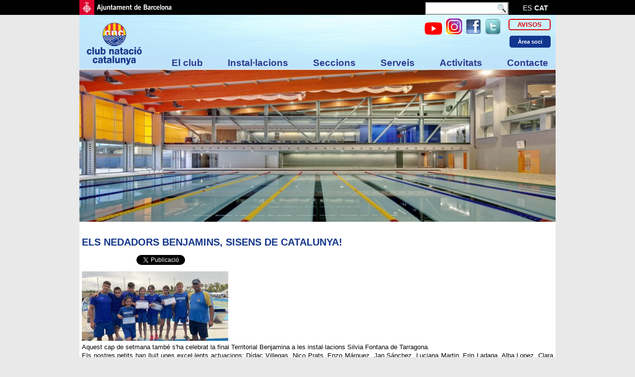

--- FILE ---
content_type: text/html; charset=UTF-8
request_url: https://www.cncatalunya.cat/cat/noticia/veure/800
body_size: 7222
content:
<!DOCTYPE html PUBLIC "-//W3C//DTD XHTML 1.0 Strict//EN"
        "http://www.w3.org/TR/xhtml1/DTD/xhtml1-strict.dtd">
<html xmlns="http://www.w3.org/1999/xhtml">
	<head>
			    <meta http-equiv="Content-Type" content="text/html; charset=utf-8" />
	    <title>2023-06-14 / Totes les notícies / CN Catalunya</title><meta name="keywords" lang="ca-ES" content="piscina barcelona, piscina descoberta, piscina nadons, cursets natació, waterpolo, piscina exterior, taekwondo, padel barcelona" />
<meta name="description" lang="ca-ES" content="Club Natació Catalunya és una entitat esportiva sense afany de lucre, fundada a l&#039;any 1931 amb la seva raó social al c/Ramiro de Maeztu, 25 (08024) de Barcelona i declarada des d&#039;octubre de 2003, Entitat d&#039;Utilitat Pública per aconseguir fins d’interès gen" />
    <link href="/plantillas/cncatalunya2016/estilo.php?version=2025-02-27_03_01_15" type="text/css" rel="stylesheet"/>
    <link href="/plantillas/cncatalunya2016/calendari.css?version=2025-02-27_03_01_15" type="text/css" rel="stylesheet"/>
	<link rel="stylesheet" type="text/css" href="/plantillas/cncatalunya2016/poliwin/estil.php?version=2025-02-27_03_01_15" />
	<link rel="stylesheet" type="text/css" href="/plantillas/base/menu/cssverticalmenu.css?version=2025-02-27_03_01_15" />

<!-- generics -->
<link rel="icon" href="/cache/media/Image/adminpw/datosInstalacion/logocncat-png/logocncat-2019-10-01_15_59_35-fixe16-16-C-000.png?version=2025-02-27_03_01_15" sizes="16x16">
<link rel="icon" href="/cache/media/Image/adminpw/datosInstalacion/logocncat-png/logocncat-2019-10-01_15_59_35-fixe32-32-C-000.png?version=2025-02-27_03_01_15" sizes="32x32">
<link rel="icon" href="/cache/media/Image/adminpw/datosInstalacion/logocncat-png/logocncat-2019-10-01_15_59_35-fixe57-57-C-000.png?version=2025-02-27_03_01_15" sizes="57x57">
<link rel="icon" href="/cache/media/Image/adminpw/datosInstalacion/logocncat-png/logocncat-2019-10-01_15_59_35-fixe76-76-C-000.png?version=2025-02-27_03_01_15" sizes="76x76">
<link rel="icon" href="/cache/media/Image/adminpw/datosInstalacion/logocncat-png/logocncat-2019-10-01_15_59_35-fixe96-96-C-000.png?version=2025-02-27_03_01_15" sizes="96x96">
<link rel="icon" href="/cache/media/Image/adminpw/datosInstalacion/logocncat-png/logocncat-2019-10-01_15_59_35-fixe128-128-C-000.png?version=2025-02-27_03_01_15" sizes="128x128">
<link rel="icon" href="/cache/media/Image/adminpw/datosInstalacion/logocncat-png/logocncat-2019-10-01_15_59_35-fixe167-167-C-000.png?version=2025-02-27_03_01_15" sizes="167x167">
<link rel="icon" href="/cache/media/Image/adminpw/datosInstalacion/logocncat-png/logocncat-2019-10-01_15_59_35-fixe195-195-C-000.png?version=2025-02-27_03_01_15" sizes="195x195">
<link rel="icon" href="/cache/media/Image/adminpw/datosInstalacion/logocncat-png/logocncat-2019-10-01_15_59_35-fixe228-228-C-000.png?version=2025-02-27_03_01_15" sizes="228x228">

<!-- Android -->
<link rel="shortcut icon" sizes="196x196" href="/cache/media/Image/adminpw/datosInstalacion/logocncat-png/logocncat-2019-10-01_15_59_35-fixe196-196-C-000.png?version=2025-02-27_03_01_15">

<!-- iOS -->
<link rel="apple-touch-icon" href="/cache/media/Image/adminpw/datosInstalacion/logocncat-png/logocncat-2019-10-01_15_59_35-fixe120-120-C-000.png?version=2025-02-27_03_01_15" sizes="120x120">
<link rel="apple-touch-icon" href="/cache/media/Image/adminpw/datosInstalacion/logocncat-png/logocncat-2019-10-01_15_59_35-fixe152-152-C-000.png?version=2025-02-27_03_01_15" sizes="152x152">
<link rel="apple-touch-icon" href="/cache/media/Image/adminpw/datosInstalacion/logocncat-png/logocncat-2019-10-01_15_59_35-fixe180-180-C-000.png?version=2025-02-27_03_01_15" sizes="180x180">

<!-- Windows 8 IE 10-->
<meta name="msapplication-TileColor" content="#FFFFFF">
<meta name="msapplication-TileImage" content="/cache/media/Image/adminpw/datosInstalacion/logocncat-png/logocncat-2019-10-01_15_59_35-fixe144-144-C-000.png?version=2025-02-27_03_01_15">

    <link rel="stylesheet" type="text/css" href="/lib/thumbnailviewer/thumbnailviewer.css?version=2025-02-27_03_01_15" />
        <script type="text/javascript" src="/lib/jaxon-js/jaxon.core.js"  charset="UTF-8"></script>

<script type="text/javascript"  charset="UTF-8">
/* <![CDATA[ */
try {
    if(typeof jaxon.config == undefined)
        jaxon.config = {};
}
catch(e) {
    jaxon = {};
    jaxon.config = {};
};

jaxon.config.requestURI = "https://www.cncatalunya.cat/cat/noticia/veure/800?request=cat%2fnoticia%2fveure%2f800";
jaxon.config.statusMessages = false;
jaxon.config.waitCursor = true;
jaxon.config.version = "Jaxon 4.x";
jaxon.config.defaultMode = "asynchronous";
jaxon.config.defaultMethod = "POST";
jaxon.config.responseType = "JSON";

jaxon_FesCalendariEvents = function() {
    return jaxon.request({ jxnfun: 'FesCalendariEvents' }, { parameters: arguments, callback: calendaricallback });
};
jaxon_FesCalendariEventsCaixa = function() {
    return jaxon.request({ jxnfun: 'FesCalendariEventsCaixa' }, { parameters: arguments });
};

jaxon.dialogs = {};

jaxon.dom.ready(function() {
jaxon.command.handler.register("jquery", (args) => jaxon.cmd.script.execute(args));

jaxon.command.handler.register("bags.set", (args) => {
        for (const bag in args.data) {
            jaxon.ajax.parameters.bags[bag] = args.data[bag];
        }
    });
});

    jaxon.command.handler.register("rd", (command) => {
        const { data: sUrl, delay: nDelay } = command;
        if (nDelay <= 0) {
            window.location = sUrl;
            return true;
        }
        window.setTimeout(() => window.location = sUrl, nDelay * 1000);
        return true;
    });

/* ]]> */
</script>
    <script type="text/javascript">
		/* <![CDATA[ */
        function cabecera() {
            }
		/* ]]> */
    </script>
    <script type="text/javascript" src="/plantillas/base/js/popupbox_nou.js?version=2025-02-27_03_01_15"></script>
    <script type="text/javascript" src="/js/scroll/dom-drag.js?version=2025-02-27_03_01_15"></script>
	<script type="text/javascript" src="/js/scroll/scroller_general.js?version=2025-02-27_03_01_15"></script>
	<script type="text/javascript" src="/js/scroll/ypSimpleScrollC.js?version=2025-02-27_03_01_15"></script>
    <script type="text/javascript" src="/plantillas/base/js/menu_nou.js?version=2025-02-27_03_01_15"></script>
	<script type="text/javascript" src="/lib/jquery/jquery-3.6.0.min.js?version=2025-02-27_03_01_15"></script>
		<!--[if lt IE 7]>
	<script defer type="text/javascript" src="/lib/pngfix/pngfix.js?version=2025-02-27_03_01_15"></script>
	<![endif]-->

	<link rel="stylesheet" type="text/css" href="/plantillas/base/marges_img.css?version=2025-02-27_03_01_15" />
	<script type="text/javascript">
	/* <![CDATA[ */
	
		function popUp(URL, amplada, alcada, ferRetorn) {
			if (!amplada) var amplada = 400;
			if (!alcada) var alcada = 400;
			if (!ferRetorn) var ferRetorn = false;

			day = new Date();
			id = day.getTime();
			retorn = window.open(URL, id, 'toolbar=0,scrollbars=1,location=0,statusbar=0,menubar=0,resizable=1,width=' + amplada + ',height=' + alcada + ',left = ' + ((screen.width-amplada)/2) + ',top = ' +((screen.height-alcada)/2));
			if(ferRetorn){
				return retorn;
			}
		}
		/* ]]> */
</script>

	<script type="text/javascript">
		/* <![CDATA[ */
		$(document).ready(function(){

			thumbnailviewer.init();
			$("#thumbLoading").append('<img src="/plantillas/cncatalunya2016/carregant.gif" />');
			$("#thumbLoading").append("Un moment si us plau...");
			$("#footerbar > span:last").html("Tancar");

        	cabecera();
			contrauTot('/plantillas/base/menu/fletxa.gif');
	                });
		calendaricallback = jaxon.ajax.callback.create(100, 10000);
		calendaricallback.onRequest = function(){jaxon. $('calendari').innerHTML = '<div style="text-align: center"><img src="/plantillas/cncatalunya2016/carregantcalendari.gif" alt="carregant" style="margin-top: 50px;"/><p style="font-size: 11px; font-weight: bold; padding: 0px; margin: 0px; margin-bottom: 55px;">Carregant...</p></div>';};
		
					loadingcallback = jaxon.ajax.callback.create(100, 10000);
					loadingcallback.onRequest = function() {$('#loading').show();$('#loading').addClass('active');};
	     			loadingcallback.beforeResponseProcessing = function() {$('#loading').hide();$('#loading').removeClass('active');};

	     			
	     			loadingcallbackFull = jaxon.ajax.callback.create(100, 10000);
					loadingcallbackFull.onRequest = function() {$('#loading').show(); $('#loading').addClass('active');};
	     			loadingcallbackFull.beforeResponseProcessing = function() {$('#loading').hide(); $('#loading').removeClass('active');};
	     		

	     			var loadingcleancallback = jaxon.ajax.callback.create(100, 10000);
	     			loadingcleancallback.beforeResponseProcessing = function() {$('#loading').hide();};

	     			var loadingOpencallback = jaxon.ajax.callback.create(100, 10000);
	     			loadingOpencallback.onRequest = function() {$('#loading').show(); $('.loader').addClass('active');};

					var varloadingcallbackdelayed;
	     			loadingcallbackdelayed = jaxon.ajax.callback.create(100, 10000);
					loadingcallbackdelayed.onRequest = function() {varloadingcallbackdelayed = setTimeout(function(){$('#loading').show();$('#loading').addClass('active');}, 500);};
	     			loadingcallbackdelayed.beforeResponseProcessing = function() {clearTimeout(varloadingcallbackdelayed); $('#loading').hide();$('#loading').removeClass('active');};
	     			var dayarray=new Array(
      	"Diumenge","Dilluns","Dimarts","Dimecres","Dijous","Divendres","Dissabte"       	)
	    var montharray=new Array(
       "Gener","Febrer","Març","Abril","Maig","Juny","Juliol","Agost","Setembre","Octubre","Novembre","Desembre"        )
		/* ]]> */
    </script>

   	
	

	<script type="text/javascript" src="/lib/thumbnailviewer/thumbnailviewer.js?version=2025-02-27_03_01_15"></script>
			<script type="text/javascript">
			/* <![CDATA[ */
			$(document).ready(function(){ 
				//xxx sobre el menu
			});
			/* ]]> */
		</script>
		<link href="https://fonts.googleapis.com/css?family=Droid+Sans:700,400" rel="stylesheet" type="text/css">
		<link rel="stylesheet" href="/plantillas/base/nivoslider/seccions/nivoslider-seccions.css" type="text/css" media="screen" />
		<link rel="stylesheet" href="/plantillas/base/nivoslider/nivo-slider.css" type="text/css" media="screen" />
		<script>
		$(document).ready(function() {
			var ulActivo = false;
			var aActivo = false;
			if($("#cabecera .menuSocialIdiomas .menu ul li ul li.active").length > 0){
				ulActivo = $("#cabecera .menuSocialIdiomas .menu ul li ul li.active").parent();
				aActivo = $("#cabecera .menuSocialIdiomas .menu ul li ul li.active").parent().parent().find("a").first();
			}
			if(ulActivo != false){
				$("#cabecera .menuSocialIdiomas .menu > ul > li").mouseenter(function(){
					if($(this).find("li.active").length == 0){
						$(ulActivo).hide();
						$(aActivo).removeClass('active');						
					}
				}).mouseleave( function(){
					$(ulActivo).show();
					$(aActivo).addClass('active');
				});
			}
		});
		</script>
	</head>
	<body>
	    		<div id="fb-root"></div>
<script>(function(d, s, id) {
  var js, fjs = d.getElementsByTagName(s)[0];
  if (d.getElementById(id)) return;
  js = d.createElement(s); js.id = id;
  js.src = "//connect.facebook.net/ca_ES/all.js#xfbml=1";
  fjs.parentNode.insertBefore(js, fjs);
}(document, 'script', 'facebook-jssdk'));</script>		<script type="text/javascript">
	$(document).ready(function(){
    	$('#btnCerca').click(function(){
    		$('#cercador form').submit();
    	});
	});
</script>
<div id="logoAjuntamentCercador">
	<div id="contentLogoAjuntamentCercador">
		<div id="logoAjuntament">
			<img src="/plantillas/cncatalunya2016/ajuntament_bcn.gif" />
		</div>
		<ul class="idiomas">
			<li><a href="/es/noticia/ver/800" title="Castellano" >es</a></li><li><span>cat</span></li>		</ul>
		<div id="cercador">
			<form onsubmit="window.location.href='/cat/cercadorcontinguts/cercador/' + $('#CERCA').val(); return false;">
				<fieldset>
					<input type="text" id="CERCA" class="cercador" />
					<input type="button" id="btnCerca" value=""/>
				</fieldset>
			</form>
		</div>
	</div>
</div>
<div id="cabeceraBackground">
<div id="cabecera">
				<a href="/" id="logo">
				<img alt="logo" title="logo" src="/plantillas/cncatalunya2016/img/logo.png" width="120px" />
			</a>
		<div class="menuSocial">
		<!-- Enlaces diseño avisos -->
		<div class="avisos">
			<a href="/cat/seccio/veure/188" title="Avisos">Avisos</a>		
		</div>
		
		<!-- Redes sociales -->
		<div class="socialIdiomas">
			<div class="social">
				
					<a  href="https://www.youtube.com/channel/UC-EbKHRQ_-lzL5g4BIZ4CXQ" onclick="this.target='_blank'">
						<img id="img_62" src="/cache/media/Image/banners/yt-png/yt-2020-05-08_19_20_25-amplada960000.png" title="YouTube" alt="YouTube" class="banner_top"/>
						
					</a>
				
					<a  href="https://www.instagram.com/cncatalunya/" onclick="this.target='_blank'">
						<img id="img_61" src="/cache/media/Image/banners/Imagen%201-png/Imagen%201-2020-05-08_19_06_10-amplada960000.png" title="Instagram" alt="Instagram" class="banner_top"/>
						
					</a>
				
					<a  href="http://www.facebook.com/pages/Club-Natacio-Catalunya/457897000914181#!/pages/Club-Natacio-Catalunya/457897000914181" onclick="this.target='_blank'">
						<img id="img_57" src="/cache/media/Image/banners/facebook-png/facebook-2016-03-31_15_39_00-amplada960000.png" title="Facebook" alt="Facebook" class="banner_top"/>
						
					</a>
				
					<a  href="https://twitter.com/cncatalunya" onclick="this.target='_blank'">
						<img id="img_58" src="/cache/media/Image/banners/twitter-png/twitter-2016-03-31_15_40_34-amplada960000.png" title="Twitter" alt="Twitter" class="banner_top"/>
						
					</a>
							</div>
		</div>

		<!-- Login - area socio -->
		<div class="IniciSes">	<a class="entrar" href="/cat/usuari/login"><span>Àrea soci</span></a>		</div>
		<!--div class="AltaOnLine">
			<a class="alta" href="/cat/poliwin/socis_nova_alta"><span>Alta online</span></a>		</div-->	

		<!-- Menú -->
		<div class="menu">
	<script type="text/javascript">
		function DonaAmpladaElement(item){
			return $(item).innerWidth();
			return $(item).outerWidth();
		}

		function DonaPosicioXElement(item){
			var position = item.offset();
			return position.left;
		}

		function DonaPosicioYElement(item){
			var position = item.offset();
			return position.top;
		}	

		function posicionarSubUl(){
			paddingLast = -7;
			padding = 4;
			contadorLi = $(".menu > ul > li").length;
			contadorLi--;
			$(".menu > ul > li").each(function(index, element){				
				posXPadre = DonaPosicioXElement($(element));
				if(contadorLi == index){
					widthPadre = DonaAmpladaElement($(element)) - paddingLast * 2;
				}else{
					widthPadre = DonaAmpladaElement($(element)) - padding * 2;
				}
				$(element).find('ul').each(function(indexSub, subElement){
			 		widthHijo = DonaAmpladaElement($(subElement));
			 		$(subElement).css('margin-left', -((widthHijo/2)-(widthPadre/2) ));			 		
				});
			});			
		}			

		function generaMenu(){
			var ulActivo = false;
			var aActivo = false;

			//en el caso de que haya una opción del menú selecionada
			//tiene que seguir permitiendo mostrar otros submenus en el caso de que se haga hover
			//se guardará el item marcado y cuando se salga del hover se volvera a marcar
			if($("#cabecera .menuSocial .menu ul li ul li.active").length > 0){
				ulActivo = $("#cabecera .menuSocial .menu ul li ul li.active").parent();
				aActivo = $("#cabecera .menuSocial .menu ul li ul li.active").parent().parent().find("a").first();
			}
			$("#cabecera .menuSocial .menu > ul > li").mouseenter(function(){
				//efecto del menú al pasar el mouse sobre los li
				if ($('> ul',this).length > 0) {			
			    	$('> ul',this).stop(true, true).css('visibility','visible').slideDown();
				}
			}).mouseleave( function(){
				//efecto del menú al pasar el mouse sobre los li
			    if ($('> ul',this).length > 0) {			        
			        $('> ul',this).css('visibility','hidden');
			    }					
			});			
		}
		$(document).ready(function() {
			//animacio menu
			generaMenu();

			//colocar el cada ul justo debajo de cada li padre;
			posicionarSubUl();
        });
    </script>		

	<ul>
					<li>
				<a class=""  onclick="return false;" href="" >
				El club				</a>
									<ul>
														<li><a href="/cat/seccio/veure/11"><span>Entitat</span></a></li>
														<li><a href="/cat/seccio/veure/7"><span>Història</span></a></li>
														<li><a href="/cat/arxiu/veure/203"><span>Estatuts</span></a></li>
														<li><a href="/cat/seccio/veure/110"><span>Normativa</span></a></li>
														<li><a href="/cat/seccio/veure/109"><span>Junta directiva</span></a></li>
														<li><a href="/cat/noticies/veure/"><span>Noticies</span></a></li>
														<li><a href="/cat/seccio/veure/97"><span>Hemeroteca</span></a></li>
														<li><a href="/cat/arxiu/veure/5"><span>Butlletí InfoSOCI</span></a></li>
														<li><a href="/cat/arxiu/veure/356"><span>Patrocini esportiu</span></a></li>
														<li><a href="/cat/seccio/veure/152"><span>Històric Esportiu</span></a></li>
														<li><a href="/cat/seccio/veure/191"><span>Informació Quotes</span></a></li>
											</ul>
							</li>
				<li>
				<a class=""  onclick="return false;" href="" >
				Instal·lacions				</a>
									<ul>
														<li><a href="/cat/seccio/veure/77"><span>Horari centre</span></a></li>
														<li><a href="/cat/seccio/veure/175"><span>Visita Virtual</span></a></li>
														<li><a href="/cat/seccio/veure/186"><span>Pistes</span></a></li>
														<li><a href="/cat/seccio/veure/185"><span>Piscines</span></a></li>
														<li><a href="/cat/seccio/veure/187"><span>Fitness</span></a></li>
														<li><a href="/cat/seccio/veure/15"><span>Solarium</span></a></li>
														<li><a href="/cat/seccio/veure/21"><span>Local social</span></a></li>
														<li><a href="/cat/seccio/veure/22"><span>Restaurant</span></a></li>
														<li><a href="/cat/seccio/veure/103"><span>Botiga</span></a></li>
											</ul>
							</li>
				<li>
				<a class=""  onclick="return false;" href="" >
				Seccions				</a>
									<ul>
														<li><a href="/cat/arxiu/veure/358"><span>Protocol intern mesures COVID-19</span></a></li>
														<li><a href="/cat/seccio/veure/34"><span>Natació</span></a></li>
														<li><a href="/cat/seccio/veure/33"><span>Waterpolo</span></a></li>
														<li><a href="/cat/seccio/veure/35"><span>Triatló</span></a></li>
														<li><a href="/cat/seccio/veure/100"><span>Màsters</span></a></li>
														<li><a href="/cat/seccio/veure/169"><span>Corredors</span></a></li>
														<li><a href="/cat/seccio/veure/170"><span>Aigües obertes</span></a></li>
														<li><a href="/cat/seccio/veure/61"><span>Escola CNC</span></a></li>
														<li><a href="/cat/arxiu/veure/353"><span>Convocatòries </span></a></li>
											</ul>
							</li>
				<li>
				<a class=""  onclick="return false;" href="" >
				Serveis				</a>
									<ul>
														<li><a href="/cat/seccio/veure/101"><span>Àrea de Salut</span></a></li>
														<li><a href="/cat/seccio/veure/190"><span>Botiga online</span></a></li>
														<li><a href="/cat/seccio/veure/184"><span>Armariets/Tovalloles</span></a></li>
											</ul>
							</li>
				<li>
				<a class=""  onclick="return false;" href="/cat/seccio/veure/5" >
				Activitats				</a>
									<ul>
														<li><a href="/cat/seccio/veure/115"><span>Entrenador Personal </span></a></li>
														<li><a href="/cat/seccio/veure/193"><span>Activitats Físiques Dirigides</span></a></li>
														<li><a href="/cat/arxiu/veure/53"><span>Cursets de Natació</span></a></li>
														<li><a href="/cat/"><span>Tecnificacio</span></a></li>
														<li><a href="/cat/arxiu/veure/54"><span>Campus Estiu</span></a></li>
														<li><a href="/cat/arxiu/veure/348"><span>Campionat Social deFrontó</span></a></li>
														<li><a href="/cat/arxiu/veure/55"><span>II Torneig Social Pàdel</span></a></li>
														<li><a href="/cat/arxiu/veure/351"><span>Diada del Soci </span></a></li>
											</ul>
							</li>
				<li>
				<a class=""  onclick="return false;" href="" >
				Contacte				</a>
									<ul>
														<li><a href="/cat/seccio/veure/195"><span> 	 Col·laboradors</span></a></li>
														<li><a href="/cat/pagina/normal/localitzacio"><span>On som</span></a></li>
														<li><a href="/cat/seccio/veure/75"><span>Treballa amb nosaltres</span></a></li>
														<li><a href="/cat/seccio/veure/162"><span>Adreces email</span></a></li>
														<li><a href="/cat/contacte/enviar/"><span>Suggeriments i queixes</span></a></li>
											</ul>
							</li>
		</ul>
</div>
<div style="clear: both;"></div>

		
	</div>	
</div>
</div>		
<div class="slider">	
	<img class='fixe' src='/cache/media/Image/cabeceras/defaultImage-jpg/defaultImage-2016-03-31_17_10_01-fixe960-306-C-000.jpg' alt='Imagen Sección'>			
</div>

			<div id="backgroundContenido">
			<div id="contenido">
								<div class="noticia">
	<h2><span class="titolSeccio">Els nedadors benjamins, sisens de Catalunya!</span></h2>
	<div class="barra-social">
	<div class="content">
		<div class="facebook">
			<div class="fb-like" data-href="https://www.cncatalunya.cat/cat/noticia/veure/800" data-send="false" data-layout="button_count" data-width="70" data-show-faces="false"></div>
		</div>
		<div class="twitter">
			<a href="https://twitter.com/share" class="twitter-share-button" data-lang="ca" data-url="https://www.cncatalunya.cat/cat/noticia/veure/800">
				Twittejar			</a>
			<script>!function(d,s,id){var js,fjs=d.getElementsByTagName(s)[0];if(!d.getElementById(id)){js=d.createElement(s);js.id=id;js.src="//platform.twitter.com/widgets.js";fjs.parentNode.insertBefore(js,fjs);}}(document,"script","twitter-wjs");</script>
		</div>
	</div>
</div> <div id='imagenNoticia'><img class='fixe' src='/cache/media/Image/noticias/foto%20ksjh-jpg/foto%20ksjh-2023-06-14_14_52_12-fixe295-140-C-000.jpg' alt='Imagen Sección'></div>
<p>Aquest cap de setmana tamb&eacute; s'ha celebrat la final Territorial Benjamina a les instal&middot;lacions Silvia Fontana de Tarragona.</p>
<p>Els nostres petits han llu&iuml;t unes excel&middot;lents actuacions: D&iacute;dac Villegas, Nico Prats, Enzo M&aacute;rquez, Jan S&aacute;nchez, Luciana Martin, Erin Ladaga, Alba Lopez, Clara Nejrotti, Carla Mart&iacute;nez, Leo Flores, Pol Somoza, Uma Llorens, Mireia Turon, Anna Bravo, M. Font, Mart&iacute; Gironell.</p>
<p>Aquestes magn&iacute;fiques proves els ha portat a aconseguir la sisena classificaci&oacute; general, una merit&ograve;ria posici&oacute; que els situa entre els millors clubs catalans.</p>
<p>En l'&agrave;mbit individual, en D&iacute;dac Villegas s'ha proclamat campi&oacute; de Catalunya en Q64 i subcampi&oacute; en 100 lliures, l'Uma Llorens s'ha proclamat subcampiona en 200 estils, en Nicolas Prats ha estat quart en Q64 i l'Erin Ladaga ha estat sis&egrave; en Q64.</p>
<p>Enhorabona a tots i a totes!!</p>
	<div class="navegador_noticies">
		<div id="div-anterior">
							<a href="/cat/noticia/veure/801" title="Notícia anterior" class="anterior">
					<img src="/plantillas/cncatalunya2016/img/esquerra_noticia.png" title="Notícia anterior" alt="Notícia anterior" />
				</a>
					</div>
		<div id="div-anterior-text">
							<a href="/cat/noticia/veure/801" title="Notícia anterior" class="anterior">
					Notícia Anterior				</a>
					</div>		
		<div id="div-posterior">
							<a href="/cat/noticia/veure/799" title="Notícia següent" class="posterior">
					<img src="/plantillas/cncatalunya2016/img/dreta_noticia.png" title="Notícia següent" alt="Notícia següent" />
				</a>
					</div>
		<div id="div-posterior-text">
							<a href="/cat/noticia/veure/799" title="Notícia següent" class="posterior_text">
					Notícia següent				</a>
					</div>
	</div>
	<div class="volverANoticias">
		<a href="/cat/noticia/veure">Tornar a noticies</a>
	</div>
</div>

	
			</div>
		</div>
		<div id="pie">
	<div id="contenidoPie">
		<div class="izq">
			<div id="banners-botiga">
	<div id="banners-sites">
							<a  href="http://www.google.es" onclick="this.target='_blank'">
								<img id="img_59" src="/cache/media/Image/banners/espai_cardioprotegit-png/espai_cardioprotegit-2016-03-31_15_43_09-amplada81000.png" title="Espacio Cardio Protegido" alt="Espacio Cardio Protegido" class="banner_top"/>
								
							</a>
						
							<a  href="http://www.netegescoral.com" onclick="this.target='_blank'">
								<img id="img_60" src="/cache/media/Image/banners/31af2a3-png/31af2a3-2016-11-21_11_47_54-amplada81000.png" title="Neteges Coral" alt="Neteges Coral" class="banner_top"/>
								
							</a>
						</div>
</div>		</div>
		<div class="der">
			<ul>
				<li>93-213-43-44</li>	
				<li>cnc@cncatalunya.cat</li>	
			</ul>
		</div>
	</div>
</div>
<div id="pie2">
	<div id="contenidoPie2">
		<div class="menuPie">
			<ul>
				<li><a class="pie" href="/cat/principal/inici/" title="Inici">Inici</a></li> <li><a class="pie" href="/cat/banners/veure/" title="Banners">Banners</a></li> <li><a class="pie" href="javascript:popUp('/cat/pagina/popup/credits');" title="Crèdits">Crèdits</a></li> <li><a class="pie" href="javascript:popUp('/cat/pagina/popup/avislegal');" title="Avís legal">Avís legal</a></li> <li><a class="pie" href="javascript:popUp('/cat/pagina/popup/politicap');" title="Política de privacitat">Política de privacitat</a></li> <li><a class="pie" href="javascript:popUp('/cat/pagina/popup/cookies');" title="Llei de Cookies">Llei de Cookies</a></li> <li><a class="pie" href="/cat/usuari/login" title="Intranet">Intranet</a></li>			</ul>
		</div>
		<div class="copyright">
			<a href="http://www.poliwin.es" class="vector" title="Poliwin Vector DA, S.L.">Poliwin Cloud © 2026 VECTOR DA, S.L.</a>
		</div>
	</div>
</div>					</body>
</html>
<!-- 0.016357898712158 -->

--- FILE ---
content_type: text/css
request_url: https://www.cncatalunya.cat/plantillas/cncatalunya2016/calendari.css?version=2025-02-27_03_01_15
body_size: 831
content:
#calendari {
    font-size: 12px;
    font-family: Verdana, Helvetica, Arial, Sans-Serif;
}

#calendari div.caption{
	background: transparent url(img/col_esq.png) no-repeat scroll right top;
	font-size:0.75em;
	font-weight:bold;
	height:30px;
	line-height:30px;
	margin-top:20px;
	padding-left:15px;
	color:#000;
	text-align:left;
}

.calendari {    
    width: 200px; 
    margin:10px 0 0 0;
    padding: 2px;
    border-bottom: 2px solid #ccc;
    font-size:0.9em;
	background:transparent url(img/bg_col_dreta.gif) repeat scroll 0 0;
}

.calendari tr.selector {
    font-weight: bold;
    color: #333;
}
.calendari tr.selector td, .calendari tr.selector th {
    border-bottom: 2px solid #7B7B7B;
	line-height:30px;
	background: url(img/bg_mes.gif) repeat-x center center;
}
.calendari a{
    font-weight: bold;
    text-decoration: none;
    font-size: 0.9em;    
	display:block;
	background-repeat:no-repeat;
	height:16px;
	padding-top:6px;
	background:url(img/event.png) center center no-repeat;
	color:#555;
}
.calendari tr.selector a{
	display:block;
	height:100%;
	padding:0;
	cursor:pointer;
}
.calendari a:hover{
    font-weight: normal;
    text-decoration: none;
    font-weight: bold;
    font-size: 0.9em;    
}
.calendari tr.dies{
	background:url(img/bg_dies.gif);
}
.calendari tr.dies th{
    border-bottom: 2px solid #7B7B7B;
    text-align: center;
    font-weight: bold;
    color:#555;
	padding:5px;
}
.calendari tr td {
    font-size: 0.9em;
    text-align: center;
	height:22px;
	width:14%;    
	vertical-align: middle;
}

.calendari tr td.laborable {
    color:#7B7B7B;
}

.calendari tr td.capdesetmana {
    background-color: #eee;
    color:#7B7B7B;
}

.calendari tr td.event {
	font-weight:bold;
	padding:0;
}

.calendari .passapagina.left{
	background-image:url('img/esquerra.png');
	background-position:center right;
	background-repeat:no-repeat;
	height:30px;
	width:30px;
	_background-image:none;
	_filter:progid:DXImageTransform.Microsoft.AlphaImageLoader(src='/plantillas/navarcles/img/esquerra.png', sizingMethod='image');
	_background-repeat:no-repeat;
	_background-position:center right;
	_margin-bottom:6px;
}
.calendari .passapagina.right{
	background-image:url('img/dreta.png');
	background-position:center left; 
	margin-left:5px;
	background-repeat:no-repeat;
	_background:none;
	_filter:progid:DXImageTransform.Microsoft.AlphaImageLoader(src='/plantillas/navarcles/img/dreta.png', sizingMethod='image');
	_background-repeat:no-repeat;
	_background-position:center left;
	_margin-bottom:6px;
}

--- FILE ---
content_type: text/css;charset=UTF-8
request_url: https://www.cncatalunya.cat/plantillas/cncatalunya2016/poliwin/estil.php?version=2025-02-27_03_01_15
body_size: 1851
content:
#pestanyes_superior {
    font-size:93%;
	border-bottom: 1px solid #aaa;
}
#pestanyes_superior ul {
	padding: 0px; 
	margin: 0px;
}
#pestanyes_superior ul li {
	display: inline;
}
#pestanyes_superior a {
	background:url("tableftJ.gif") no-repeat left top;
	margin:0;
	padding:0 0 0 3px;
	text-decoration:none;
}
#pestanyes_superior a span {
	background:url("tabrightJ.gif") no-repeat right top;
	padding: 0px 10px 0px 6px;
	/*color:#24618E;*/
	color: #333333;
}

#pestanyes_superior a:hover span {
	color:#FFF;
}
#pestanyes_superior a:hover {
	background-position:0% -42px;
}
#pestanyes_superior a:hover span {
	background-position:100% -42px;
}

#pestanyes_superior a.selected {
	background-position:0% -42px;
}
#pestanyes_superior a.selected span {
	background-position:100% -42px;
}

.estilotablaservicios{
	border-collapse: separate;
	border-spacing: 10px;
	table-layout: fixed;
	float:left;
	margin-right: 50px;
}

.estilotablaservicios th{
    text-align: right;
}

.estilotablaservicios td{
	text-align: left;
}

.estilotablaservicios td#PrecioFinal{
	text-align: left;
	font-weight: bold;
}

.estilotablaservicios td#PrecioCursiva{
	text-align: left;
	font-style: italic;
}

#pestanyes_inferior {
    font-size:93%;
	border-top: 1px solid #aaa;
}

.botocompte {
	width: 125px;
	color : red;
	font-size: 100px;
}
.taula_rebuts{
	font-size: 11px;
	width: 100%;	
}
.taula_rebuts td{
	padding: 2px;
	padding-left: 8px;
}
.capcalera_taula_rebuts {
	font-weight: bold;	
}

.capcalera_taula_rebuts td {
	 
	 background-color: #095FB0;
	 color:white;
}

#ferreservaPare .separadorRebutsMes{
	margin: 20px 0px;
    font-size: 14px;
    font-weight: bold;
    color: #444455;
    text-transform: uppercase;
    border-bottom: solid 1px;
    width: 100%;
}

#ferreservaPare .separadorRebutsMes td{
	padding: 5px 0px;
}

.sub_capcalera_taula_rebuts td {
	border-bottom: 2px solid #022F58;
	background-color: #98CDFF;
	/*color:white;*/
	font-weight: bold;
}
.gran {
font-size: 120%;
font-style: italic;
}

.taula_rebuts td.especial{
	 border-bottom: 0px;
	 background-color: #fff;
	 padding: 0px;	 
}

.fosc {
	background-color: #98CDFF;	
}

.clar {
	background-color: #D2E8FD;	
}
.negreta {
	font-weight: bold;
}


.caixa_input {
	background-color:#fff;
	border:1px solid #ccc;
}


.taula_rebuts {
	margin-top: 10px;
}

.taula_rebuts a {
	color: white;
	text-decoration: underline;
}

.seleccionarRebut{
	display: inline;
}
.deseleccionarRebut{
	display: none;
}
.rebutSeleccionat .seleccionarRebut{
	display: none;
}

td.seleccio{
	background: url('/plantillas/base/unchecked.png') no-repeat scroll center center;
  	background-size: contain;
}

.taula_rebuts.rebutSeleccionat td.seleccio {
  background-image: url('/plantillas/base/checked.png');
}

.taula_rebuts{
	cursor:pointer;
	font-size: 15px;
}

.ui-datepicker-trigger{
	background: url(/plantillas/base/poliwin/calendar-icon.gif) top center no-repeat;
	height:20px;
	border:0px;
	cursor:pointer;
}
.ui-datepicker-trigger:hover{
	background-position: bottom center;
}

button.ui-datepicker-trigger {
	width: 25px;
}
img.ui-datepicker-trigger {
	margin: 2px;
	vertical-align: middle;
}

/* Han d'anar separats per força, hack*/
input::-webkit-input-placeholder {
	color: #999;
	font-style:italic; 
}
/* Han d'anar separats per força, hack*/
input:-moz-placeholder {
	color: #999;
	font-style:italic; 
}
/* Han d'anar separats per força, hack*/
.watermark  {
	color: #999;
	font-style:italic; 
}

#questionari-soci .error{display:inline;}

.tpagar {
	width: 350px;
	height: 50px;
	line-height: 50px;
	margin:10px;
	display: inline-block;
	float: right;
	font-size: 30px;
}

#formInvitarAmigos {
	padding:10px;
	width: 920px;
}

#formInvitarAmigos table{
	width:99%;
}

#formInvitarAmigos table tr th{
	line-height: 20px;
	text-align: center;
}
#formInvitarAmigos table tr:first-child th{
	font-size:16px;
}
#formInvitarAmigos table tr td input[type="text"]{
	width: 94%;
	padding: 5px;
	margin:2px;
	border: solid 1px #C7C2C2;
	margin-left: 1px;
}
#formInvitarAmigos table tr td{
	width: 25%;
}

#invitacionAmigo #divInvitacionAmigo{
	overflow:hidden;	
}

#invitacionAmigo #divInvitacionAmigo #FormulariInvitacionAmigo{
	padding: 15px 33px;
	overflow:hidden;
  	clear: both;	
}

#invitacionAmigo #divInvitacionAmigo #FormulariInvitacionAmigo .derFormInvitacionAmigo .boto{
	font-size: 15px;
	padding: 0px;
	height: 30px;
	border-radius: 5px;
	margin-top: 20px;
	float:right;
}

#invitacionAmigo #divInvitacionAmigo #FormulariInvitacionAmigo .derFormInvitacionAmigo #condiciones{
	border-collapse: separate;
  	border-spacing: 1px 5px;
  	line-height: 20px;  	
}

#invitacionAmigo #divInvitacionAmigo #FormulariInvitacionAmigo .izqFormInvitacionAmigo{
	float:left;
	width: 380px;
}

#invitacionAmigo #divInvitacionAmigo #FormulariInvitacionAmigo .derFormInvitacionAmigo{
	float:left;
	width: 500px;
}

#invitacionAmigo #divInvitacionAmigo #FormulariInvitacionAmigo input[type="text"]{
	width: 280px;
	line-height: 24px;
	margin-bottom: 13px;
	padding: 3px 10px;
}

#invitacionAmigo #divInvitacionAmigo #FormulariInvitacionAmigo select{
	width: 94px;
	margin-right: 5px;
	line-height: 56px;
	height: 33px;
	padding-left: 9px;
	border: 0px;
}

#invitacionAmigo #divInvitacionAmigo #FormulariInvitacionAmigo select + input[type="text"]{
	width: 176px;	
}

#invitacionAmigo #divInvitacionAmigo #FormulariInvitacionAmigo .derFormInvitacionAmigo #FechaHoraInvitacion{
	margin-bottom: 10px;
	border-collapse: separate;
  	border-spacing: 1px 5px;	
}

#invitacionAmigo #divInvitacionAmigo #FormulariInvitacionAmigo .derFormInvitacionAmigo #FechaHoraInvitacion th{
	text-align:left;
	line-height: 30px;
}
#invitacionAmigo #divInvitacionAmigo #FormulariInvitacionAmigo .derFormInvitacionAmigo #FechaHoraInvitacion td{
	padding-right:5px;
}

#invitacionAmigo #divInvitacionAmigo #FormulariInvitacionAmigo .derFormInvitacionAmigo #FechaHoraInvitacion td input[type="text"]{
	width: 112px;
	text-align: center;
}

#invitacionAmigo #divInvitacionAmigo #FormulariInvitacionAmigo .derFormInvitacionAmigo #FechaHoraInvitacion td:nth-child(4) input[type="text"]{
	width: 75px;
}#pestanyes{}
#contingut_pestanyes #pestanyes ul {
	padding:0; 
	margin:0;
	border-bottom:1px solid #003493;
}
#contingut_pestanyes #pestanyes ul li {
	background: url(/plantillas/cncatalunya2016/img/pestanya_mevesdades.png);
	display: inline;
	margin-right:10px;
	width:120px;
	height:30px;
}
#contingut_pestanyes #pestanyes ul li#DocsGenerats {
	background: #a3a2cf;
	border-radius: 7px 0 0 0 ;
	display: inline;
	margin-right:10px;
	height:30px;
}
#contingut_pestanyes #pestanyes a {
	margin:0;
	padding:0 0 0 3px;
	text-decoration:none;
}
#contingut_pestanyes #pestanyes a span {
	padding: 0 10px 0 6px;
	color:#333;
}
#selector_data {
    text-align: center;
    margin-bottom: 10px;
}
.destacat{
	font-weight:bold;
	margin-bottom:5px;
}

--- FILE ---
content_type: application/javascript
request_url: https://www.cncatalunya.cat/js/scroll/scroller_general.js?version=2025-02-27_03_01_15
body_size: 1378
content:
var butWidth=11; //amplada del but� de pujar
var butHeight=11; //al�ada del but� de pujar
var sliderWidth=5; //amplada del slider
var sliderHeiht=11; //al�ada del slider
var navpos = 0; // Dist�ncia dels controls del scroll respecte a la caixa de text.
// ----------------------------------------------



var theHandle = []; var theRoot = []; var theThumb = []; var theScroll = []; var thumbTravel = []; var ratio = [];

function instantiateScroller(count, id, left, top, width, height, speed){
	if(document.getElementById) {
		theScroll[count] = new ypSimpleScroll(id, left, top, width, height, speed);
	}
}

function createDragger(count, handler, root, thumb, minX, maxX, minY, maxY){
		
		var buttons = '<div class="up" id="up'+count+'"><a href="javascript:sc();" onmouseover="theScroll['+count+'].scrollNorth(\''+count+'\')" onmouseout="theScroll['+count+'].endScroll()" onclick="return false;"><img src="gfx/up.gif" width="11" height="11" border="0"></a></div><div class="slider-background" id="slider-background'+count+'"">&nbsp;</div><div class="dn"  id="dn'+count+'""><a href="javascript:sc();" onmouseover="theScroll['+count+'].scrollSouth(\''+count+'\')" onmouseout="theScroll['+count+'].endScroll()" onclick="return false;"><img src="gfx/down.gif" width="11" height="11"></a></div><div class="thumb" id="'+thumb+'"><img src="gfx/slider.gif" width="5" height="11"></div>';
		document.getElementById(root).innerHTML = buttons + document.getElementById(root).innerHTML;
		
		//crea els objectes
		theRoot[count]   = document.getElementById(root);
		theThumb[count]  = document.getElementById(thumb);
		var thisup = document.getElementById("up"+count);
		var thisdn = document.getElementById("dn"+count);
		var thisslider = document.getElementById("slider-background"+count);
		
		//Canvia el tamany de la capa Root i l'iguala al tamany de l'escroll
		theRoot[count].style.height= parseInt(minY+maxY+butHeight) + "px";
		theRoot[count].style.width= parseInt(minX+navpos+butWidth+1) + "px";
		
		//Posiciona els butons i el slider
		thisup.style.width = butWidth + "px";
		thisup.style.height = butHeight + "px";
		thisup.style.left = parseInt(minX+navpos) + "px";
		thisup.style.top = 0 + "px";
		
		theThumb[count].style.width = butWidth + "px";
		theThumb[count].style.height = sliderHeiht + "px";
		theThumb[count].style.left = parseInt(minX+navpos) + "px";
		theThumb[count].style.border =0;
		theThumb[count].style.top = parseInt(minY) + "px";
		
		thisdn.style.width = butWidth + "px";
		thisdn.style.height = butHeight + "px";
		thisdn.style.left = parseInt(minX+navpos) + "px";
		thisdn.style.top = parseInt(minY+maxY) + "px";
		
		thisslider.style.width = butWidth + "px";
		thisslider.style.height = parseInt(minY+maxY) + "px";
		thisslider.style.left = parseInt(minX+navpos) + "px";
		

		theScroll[count].load();

		//Drag.init(theHandle[count], theRoot[count]); //not draggable on screen
		Drag.init(theThumb[count], null, minX+navpos, maxX+navpos, minY, maxY);
		
		// the number of pixels the thumb can travel vertically (max - min)
		thumbTravel[count] = theThumb[count].maxY - theThumb[count].minY;

		// the ratio between scroller movement and thumbMovement
		ratio[count] = theScroll[count].scrollH / thumbTravel[count];

		theThumb[count].onDrag = function(x, y) {
			theScroll[count].jumpTo(null, Math.round((y - theThumb[count].minY) * ratio[count]));
		}
}	

// INITIALIZER:
// ==============================================================
// ala Simon Willison http://simon.incutio.com/archive/2004/05/26/addLoadEvent
function addLoadEvent(fn) {
      var old = window.onload;
      if (typeof window.onload != 'function') {
         window.onload = fn;
      }
      else {
         window.onload = function() {
         old();
         fn();
         }
      }
   }
addLoadEvent(function(){
		if(theScroll.length>0) {
		for(var i=0;i<theScroll.length;i++){
			createDragger(i, "handle"+i, "root"+i, "thumb"+i, theScroll[i].clipW, theScroll[i].clipW, butHeight+1, theScroll[i].clipH-butWidth-butHeight);
		}
		
		
	}
})

function sc(){

}
